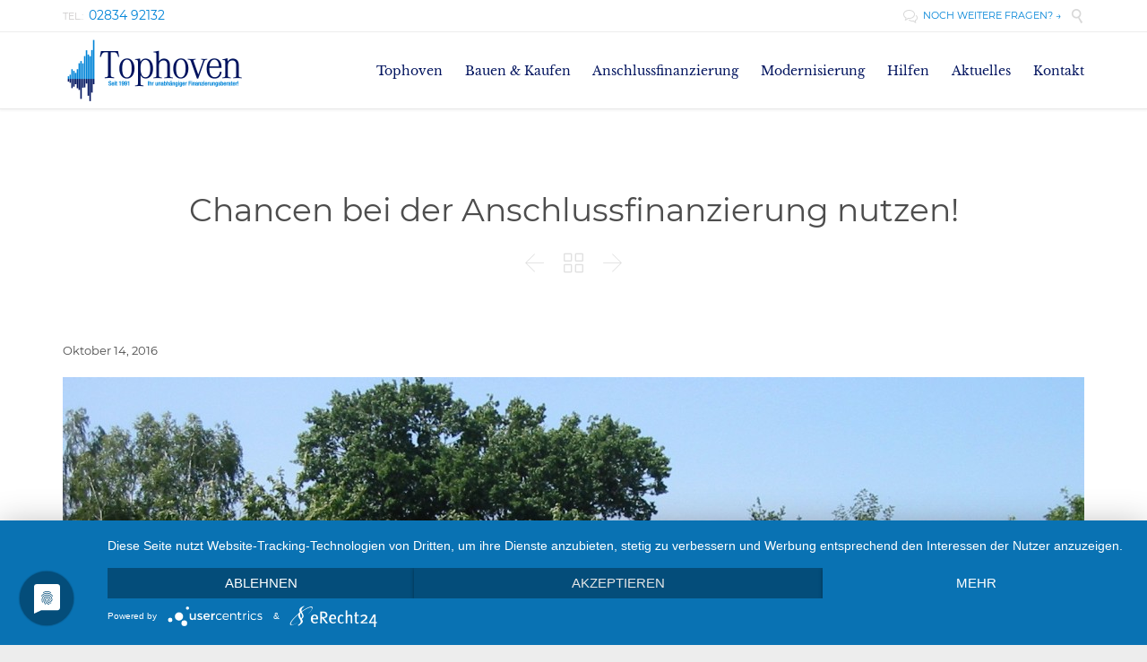

--- FILE ---
content_type: text/html; charset=UTF-8
request_url: https://tophoven-straelen.de/chancen-bei-der-anschlussfinanzierung-nutzen/
body_size: 16892
content:

<!DOCTYPE html>
<!--[if IE]><![endif]-->
<!--[if IE 8 ]> <html lang="de" class="no-js ie8"> <![endif]-->
<!--[if IE 9 ]> <html lang="de" class="no-js ie9"> <![endif]-->
<!--[if (gt IE 9)|!(IE)]><!--> <html lang="de" class="no-ie no-js"> <!--<![endif]-->

<head>
	<meta charset="UTF-8" />
	<meta http-equiv="X-UA-Compatible" content="IE=edge,chrome=1" />
	<meta name="viewport" content="width=device-width, initial-scale=1">

	<link rel="pingback" href="https://tophoven-straelen.de/xmlrpc.php" />
	<title>Chancen bei der Anschlussfinanzierung nutzen! | Tophoven Finanzberatung, Baufinanzierung, Finanzierung, Darlehen</title>
<meta name='robots' content='max-image-preview:large' />
<link rel='dns-prefetch' href='//s.w.org' />
<link rel="alternate" type="application/rss+xml" title="Tophoven Finanzberatung, Baufinanzierung, Finanzierung, Darlehen &raquo; Feed" href="https://tophoven-straelen.de/feed/" />
		<!-- This site uses the Google Analytics by ExactMetrics plugin v7.15.2 - Using Analytics tracking - https://www.exactmetrics.com/ -->
							<script src="//www.googletagmanager.com/gtag/js?id=UA-60412842-1"  data-cfasync="false" data-wpfc-render="false" type="text/javascript" async></script>
			<script data-cfasync="false" data-wpfc-render="false" type="text/javascript">
				var em_version = '7.15.2';
				var em_track_user = true;
				var em_no_track_reason = '';
				
								var disableStrs = [
															'ga-disable-UA-60412842-1',
									];

				/* Function to detect opted out users */
				function __gtagTrackerIsOptedOut() {
					for (var index = 0; index < disableStrs.length; index++) {
						if (document.cookie.indexOf(disableStrs[index] + '=true') > -1) {
							return true;
						}
					}

					return false;
				}

				/* Disable tracking if the opt-out cookie exists. */
				if (__gtagTrackerIsOptedOut()) {
					for (var index = 0; index < disableStrs.length; index++) {
						window[disableStrs[index]] = true;
					}
				}

				/* Opt-out function */
				function __gtagTrackerOptout() {
					for (var index = 0; index < disableStrs.length; index++) {
						document.cookie = disableStrs[index] + '=true; expires=Thu, 31 Dec 2099 23:59:59 UTC; path=/';
						window[disableStrs[index]] = true;
					}
				}

				if ('undefined' === typeof gaOptout) {
					function gaOptout() {
						__gtagTrackerOptout();
					}
				}
								window.dataLayer = window.dataLayer || [];

				window.ExactMetricsDualTracker = {
					helpers: {},
					trackers: {},
				};
				if (em_track_user) {
					function __gtagDataLayer() {
						dataLayer.push(arguments);
					}

					function __gtagTracker(type, name, parameters) {
						if (!parameters) {
							parameters = {};
						}

						if (parameters.send_to) {
							__gtagDataLayer.apply(null, arguments);
							return;
						}

						if (type === 'event') {
							
														parameters.send_to = exactmetrics_frontend.ua;
							__gtagDataLayer(type, name, parameters);
													} else {
							__gtagDataLayer.apply(null, arguments);
						}
					}

					__gtagTracker('js', new Date());
					__gtagTracker('set', {
						'developer_id.dNDMyYj': true,
											});
															__gtagTracker('config', 'UA-60412842-1', {"forceSSL":"true"} );
										window.gtag = __gtagTracker;										(function () {
						/* https://developers.google.com/analytics/devguides/collection/analyticsjs/ */
						/* ga and __gaTracker compatibility shim. */
						var noopfn = function () {
							return null;
						};
						var newtracker = function () {
							return new Tracker();
						};
						var Tracker = function () {
							return null;
						};
						var p = Tracker.prototype;
						p.get = noopfn;
						p.set = noopfn;
						p.send = function () {
							var args = Array.prototype.slice.call(arguments);
							args.unshift('send');
							__gaTracker.apply(null, args);
						};
						var __gaTracker = function () {
							var len = arguments.length;
							if (len === 0) {
								return;
							}
							var f = arguments[len - 1];
							if (typeof f !== 'object' || f === null || typeof f.hitCallback !== 'function') {
								if ('send' === arguments[0]) {
									var hitConverted, hitObject = false, action;
									if ('event' === arguments[1]) {
										if ('undefined' !== typeof arguments[3]) {
											hitObject = {
												'eventAction': arguments[3],
												'eventCategory': arguments[2],
												'eventLabel': arguments[4],
												'value': arguments[5] ? arguments[5] : 1,
											}
										}
									}
									if ('pageview' === arguments[1]) {
										if ('undefined' !== typeof arguments[2]) {
											hitObject = {
												'eventAction': 'page_view',
												'page_path': arguments[2],
											}
										}
									}
									if (typeof arguments[2] === 'object') {
										hitObject = arguments[2];
									}
									if (typeof arguments[5] === 'object') {
										Object.assign(hitObject, arguments[5]);
									}
									if ('undefined' !== typeof arguments[1].hitType) {
										hitObject = arguments[1];
										if ('pageview' === hitObject.hitType) {
											hitObject.eventAction = 'page_view';
										}
									}
									if (hitObject) {
										action = 'timing' === arguments[1].hitType ? 'timing_complete' : hitObject.eventAction;
										hitConverted = mapArgs(hitObject);
										__gtagTracker('event', action, hitConverted);
									}
								}
								return;
							}

							function mapArgs(args) {
								var arg, hit = {};
								var gaMap = {
									'eventCategory': 'event_category',
									'eventAction': 'event_action',
									'eventLabel': 'event_label',
									'eventValue': 'event_value',
									'nonInteraction': 'non_interaction',
									'timingCategory': 'event_category',
									'timingVar': 'name',
									'timingValue': 'value',
									'timingLabel': 'event_label',
									'page': 'page_path',
									'location': 'page_location',
									'title': 'page_title',
								};
								for (arg in args) {
																		if (!(!args.hasOwnProperty(arg) || !gaMap.hasOwnProperty(arg))) {
										hit[gaMap[arg]] = args[arg];
									} else {
										hit[arg] = args[arg];
									}
								}
								return hit;
							}

							try {
								f.hitCallback();
							} catch (ex) {
							}
						};
						__gaTracker.create = newtracker;
						__gaTracker.getByName = newtracker;
						__gaTracker.getAll = function () {
							return [];
						};
						__gaTracker.remove = noopfn;
						__gaTracker.loaded = true;
						window['__gaTracker'] = __gaTracker;
					})();
									} else {
										console.log("");
					(function () {
						function __gtagTracker() {
							return null;
						}

						window['__gtagTracker'] = __gtagTracker;
						window['gtag'] = __gtagTracker;
					})();
									}
			</script>
				<!-- / Google Analytics by ExactMetrics -->
		<script type="text/javascript">
window._wpemojiSettings = {"baseUrl":"https:\/\/s.w.org\/images\/core\/emoji\/13.1.0\/72x72\/","ext":".png","svgUrl":"https:\/\/s.w.org\/images\/core\/emoji\/13.1.0\/svg\/","svgExt":".svg","source":{"concatemoji":"https:\/\/tophoven-straelen.de\/wp-includes\/js\/wp-emoji-release.min.js?ver=5.9.12"}};
/*! This file is auto-generated */
!function(e,a,t){var n,r,o,i=a.createElement("canvas"),p=i.getContext&&i.getContext("2d");function s(e,t){var a=String.fromCharCode;p.clearRect(0,0,i.width,i.height),p.fillText(a.apply(this,e),0,0);e=i.toDataURL();return p.clearRect(0,0,i.width,i.height),p.fillText(a.apply(this,t),0,0),e===i.toDataURL()}function c(e){var t=a.createElement("script");t.src=e,t.defer=t.type="text/javascript",a.getElementsByTagName("head")[0].appendChild(t)}for(o=Array("flag","emoji"),t.supports={everything:!0,everythingExceptFlag:!0},r=0;r<o.length;r++)t.supports[o[r]]=function(e){if(!p||!p.fillText)return!1;switch(p.textBaseline="top",p.font="600 32px Arial",e){case"flag":return s([127987,65039,8205,9895,65039],[127987,65039,8203,9895,65039])?!1:!s([55356,56826,55356,56819],[55356,56826,8203,55356,56819])&&!s([55356,57332,56128,56423,56128,56418,56128,56421,56128,56430,56128,56423,56128,56447],[55356,57332,8203,56128,56423,8203,56128,56418,8203,56128,56421,8203,56128,56430,8203,56128,56423,8203,56128,56447]);case"emoji":return!s([10084,65039,8205,55357,56613],[10084,65039,8203,55357,56613])}return!1}(o[r]),t.supports.everything=t.supports.everything&&t.supports[o[r]],"flag"!==o[r]&&(t.supports.everythingExceptFlag=t.supports.everythingExceptFlag&&t.supports[o[r]]);t.supports.everythingExceptFlag=t.supports.everythingExceptFlag&&!t.supports.flag,t.DOMReady=!1,t.readyCallback=function(){t.DOMReady=!0},t.supports.everything||(n=function(){t.readyCallback()},a.addEventListener?(a.addEventListener("DOMContentLoaded",n,!1),e.addEventListener("load",n,!1)):(e.attachEvent("onload",n),a.attachEvent("onreadystatechange",function(){"complete"===a.readyState&&t.readyCallback()})),(n=t.source||{}).concatemoji?c(n.concatemoji):n.wpemoji&&n.twemoji&&(c(n.twemoji),c(n.wpemoji)))}(window,document,window._wpemojiSettings);
</script>
<style type="text/css">
img.wp-smiley,
img.emoji {
	display: inline !important;
	border: none !important;
	box-shadow: none !important;
	height: 1em !important;
	width: 1em !important;
	margin: 0 0.07em !important;
	vertical-align: -0.1em !important;
	background: none !important;
	padding: 0 !important;
}
</style>
	<link rel='stylesheet' id='wp-block-library-css'  href='https://tophoven-straelen.de/wp-includes/css/dist/block-library/style.min.css?ver=5.9.12' type='text/css' media='all' />
<style id='global-styles-inline-css' type='text/css'>
body{--wp--preset--color--black: #000000;--wp--preset--color--cyan-bluish-gray: #abb8c3;--wp--preset--color--white: #ffffff;--wp--preset--color--pale-pink: #f78da7;--wp--preset--color--vivid-red: #cf2e2e;--wp--preset--color--luminous-vivid-orange: #ff6900;--wp--preset--color--luminous-vivid-amber: #fcb900;--wp--preset--color--light-green-cyan: #7bdcb5;--wp--preset--color--vivid-green-cyan: #00d084;--wp--preset--color--pale-cyan-blue: #8ed1fc;--wp--preset--color--vivid-cyan-blue: #0693e3;--wp--preset--color--vivid-purple: #9b51e0;--wp--preset--gradient--vivid-cyan-blue-to-vivid-purple: linear-gradient(135deg,rgba(6,147,227,1) 0%,rgb(155,81,224) 100%);--wp--preset--gradient--light-green-cyan-to-vivid-green-cyan: linear-gradient(135deg,rgb(122,220,180) 0%,rgb(0,208,130) 100%);--wp--preset--gradient--luminous-vivid-amber-to-luminous-vivid-orange: linear-gradient(135deg,rgba(252,185,0,1) 0%,rgba(255,105,0,1) 100%);--wp--preset--gradient--luminous-vivid-orange-to-vivid-red: linear-gradient(135deg,rgba(255,105,0,1) 0%,rgb(207,46,46) 100%);--wp--preset--gradient--very-light-gray-to-cyan-bluish-gray: linear-gradient(135deg,rgb(238,238,238) 0%,rgb(169,184,195) 100%);--wp--preset--gradient--cool-to-warm-spectrum: linear-gradient(135deg,rgb(74,234,220) 0%,rgb(151,120,209) 20%,rgb(207,42,186) 40%,rgb(238,44,130) 60%,rgb(251,105,98) 80%,rgb(254,248,76) 100%);--wp--preset--gradient--blush-light-purple: linear-gradient(135deg,rgb(255,206,236) 0%,rgb(152,150,240) 100%);--wp--preset--gradient--blush-bordeaux: linear-gradient(135deg,rgb(254,205,165) 0%,rgb(254,45,45) 50%,rgb(107,0,62) 100%);--wp--preset--gradient--luminous-dusk: linear-gradient(135deg,rgb(255,203,112) 0%,rgb(199,81,192) 50%,rgb(65,88,208) 100%);--wp--preset--gradient--pale-ocean: linear-gradient(135deg,rgb(255,245,203) 0%,rgb(182,227,212) 50%,rgb(51,167,181) 100%);--wp--preset--gradient--electric-grass: linear-gradient(135deg,rgb(202,248,128) 0%,rgb(113,206,126) 100%);--wp--preset--gradient--midnight: linear-gradient(135deg,rgb(2,3,129) 0%,rgb(40,116,252) 100%);--wp--preset--duotone--dark-grayscale: url('#wp-duotone-dark-grayscale');--wp--preset--duotone--grayscale: url('#wp-duotone-grayscale');--wp--preset--duotone--purple-yellow: url('#wp-duotone-purple-yellow');--wp--preset--duotone--blue-red: url('#wp-duotone-blue-red');--wp--preset--duotone--midnight: url('#wp-duotone-midnight');--wp--preset--duotone--magenta-yellow: url('#wp-duotone-magenta-yellow');--wp--preset--duotone--purple-green: url('#wp-duotone-purple-green');--wp--preset--duotone--blue-orange: url('#wp-duotone-blue-orange');--wp--preset--font-size--small: 13px;--wp--preset--font-size--medium: 20px;--wp--preset--font-size--large: 36px;--wp--preset--font-size--x-large: 42px;}.has-black-color{color: var(--wp--preset--color--black) !important;}.has-cyan-bluish-gray-color{color: var(--wp--preset--color--cyan-bluish-gray) !important;}.has-white-color{color: var(--wp--preset--color--white) !important;}.has-pale-pink-color{color: var(--wp--preset--color--pale-pink) !important;}.has-vivid-red-color{color: var(--wp--preset--color--vivid-red) !important;}.has-luminous-vivid-orange-color{color: var(--wp--preset--color--luminous-vivid-orange) !important;}.has-luminous-vivid-amber-color{color: var(--wp--preset--color--luminous-vivid-amber) !important;}.has-light-green-cyan-color{color: var(--wp--preset--color--light-green-cyan) !important;}.has-vivid-green-cyan-color{color: var(--wp--preset--color--vivid-green-cyan) !important;}.has-pale-cyan-blue-color{color: var(--wp--preset--color--pale-cyan-blue) !important;}.has-vivid-cyan-blue-color{color: var(--wp--preset--color--vivid-cyan-blue) !important;}.has-vivid-purple-color{color: var(--wp--preset--color--vivid-purple) !important;}.has-black-background-color{background-color: var(--wp--preset--color--black) !important;}.has-cyan-bluish-gray-background-color{background-color: var(--wp--preset--color--cyan-bluish-gray) !important;}.has-white-background-color{background-color: var(--wp--preset--color--white) !important;}.has-pale-pink-background-color{background-color: var(--wp--preset--color--pale-pink) !important;}.has-vivid-red-background-color{background-color: var(--wp--preset--color--vivid-red) !important;}.has-luminous-vivid-orange-background-color{background-color: var(--wp--preset--color--luminous-vivid-orange) !important;}.has-luminous-vivid-amber-background-color{background-color: var(--wp--preset--color--luminous-vivid-amber) !important;}.has-light-green-cyan-background-color{background-color: var(--wp--preset--color--light-green-cyan) !important;}.has-vivid-green-cyan-background-color{background-color: var(--wp--preset--color--vivid-green-cyan) !important;}.has-pale-cyan-blue-background-color{background-color: var(--wp--preset--color--pale-cyan-blue) !important;}.has-vivid-cyan-blue-background-color{background-color: var(--wp--preset--color--vivid-cyan-blue) !important;}.has-vivid-purple-background-color{background-color: var(--wp--preset--color--vivid-purple) !important;}.has-black-border-color{border-color: var(--wp--preset--color--black) !important;}.has-cyan-bluish-gray-border-color{border-color: var(--wp--preset--color--cyan-bluish-gray) !important;}.has-white-border-color{border-color: var(--wp--preset--color--white) !important;}.has-pale-pink-border-color{border-color: var(--wp--preset--color--pale-pink) !important;}.has-vivid-red-border-color{border-color: var(--wp--preset--color--vivid-red) !important;}.has-luminous-vivid-orange-border-color{border-color: var(--wp--preset--color--luminous-vivid-orange) !important;}.has-luminous-vivid-amber-border-color{border-color: var(--wp--preset--color--luminous-vivid-amber) !important;}.has-light-green-cyan-border-color{border-color: var(--wp--preset--color--light-green-cyan) !important;}.has-vivid-green-cyan-border-color{border-color: var(--wp--preset--color--vivid-green-cyan) !important;}.has-pale-cyan-blue-border-color{border-color: var(--wp--preset--color--pale-cyan-blue) !important;}.has-vivid-cyan-blue-border-color{border-color: var(--wp--preset--color--vivid-cyan-blue) !important;}.has-vivid-purple-border-color{border-color: var(--wp--preset--color--vivid-purple) !important;}.has-vivid-cyan-blue-to-vivid-purple-gradient-background{background: var(--wp--preset--gradient--vivid-cyan-blue-to-vivid-purple) !important;}.has-light-green-cyan-to-vivid-green-cyan-gradient-background{background: var(--wp--preset--gradient--light-green-cyan-to-vivid-green-cyan) !important;}.has-luminous-vivid-amber-to-luminous-vivid-orange-gradient-background{background: var(--wp--preset--gradient--luminous-vivid-amber-to-luminous-vivid-orange) !important;}.has-luminous-vivid-orange-to-vivid-red-gradient-background{background: var(--wp--preset--gradient--luminous-vivid-orange-to-vivid-red) !important;}.has-very-light-gray-to-cyan-bluish-gray-gradient-background{background: var(--wp--preset--gradient--very-light-gray-to-cyan-bluish-gray) !important;}.has-cool-to-warm-spectrum-gradient-background{background: var(--wp--preset--gradient--cool-to-warm-spectrum) !important;}.has-blush-light-purple-gradient-background{background: var(--wp--preset--gradient--blush-light-purple) !important;}.has-blush-bordeaux-gradient-background{background: var(--wp--preset--gradient--blush-bordeaux) !important;}.has-luminous-dusk-gradient-background{background: var(--wp--preset--gradient--luminous-dusk) !important;}.has-pale-ocean-gradient-background{background: var(--wp--preset--gradient--pale-ocean) !important;}.has-electric-grass-gradient-background{background: var(--wp--preset--gradient--electric-grass) !important;}.has-midnight-gradient-background{background: var(--wp--preset--gradient--midnight) !important;}.has-small-font-size{font-size: var(--wp--preset--font-size--small) !important;}.has-medium-font-size{font-size: var(--wp--preset--font-size--medium) !important;}.has-large-font-size{font-size: var(--wp--preset--font-size--large) !important;}.has-x-large-font-size{font-size: var(--wp--preset--font-size--x-large) !important;}
</style>
<link rel='stylesheet' id='contact-form-7-css'  href='https://tophoven-straelen.de/wp-content/plugins/contact-form-7/includes/css/styles.css?ver=5.6.3' type='text/css' media='all' />
<link rel='stylesheet' id='chld_thm_cfg_parent-css'  href='https://tophoven-straelen.de/wp-content/themes/tophoven042016/style.css?ver=5.9.12' type='text/css' media='all' />
<link rel='stylesheet' id='wpv-gfonts-css'  href='https://tophoven-straelen.de/wp-content/uploads/fonts/dc82831ab2b6bf1c65861b122bc2b2cf/font.css?v=1666256743' type='text/css' media='all' />
<link rel='stylesheet' id='front-magnific-popup-css'  href='https://tophoven-straelen.de/wp-content/themes/tophoven042016/wpv_theme/assets/css/magnific.css?ver=5.9.12' type='text/css' media='all' />
<link rel='stylesheet' id='front-all-css'  href='https://tophoven-straelen.de/wp-content/themes/tophoven042016/cache/all.css?ver=1461776634' type='text/css' media='all' />
<script type='text/javascript' src='https://tophoven-straelen.de/wp-content/plugins/google-analytics-dashboard-for-wp/assets/js/frontend-gtag.min.js?ver=7.15.2' id='exactmetrics-frontend-script-js'></script>
<script data-cfasync="false" data-wpfc-render="false" type="text/javascript" id='exactmetrics-frontend-script-js-extra'>/* <![CDATA[ */
var exactmetrics_frontend = {"js_events_tracking":"true","download_extensions":"zip,mp3,mpeg,pdf,docx,pptx,xlsx,rar","inbound_paths":"[{\"path\":\"\\\/go\\\/\",\"label\":\"affiliate\"},{\"path\":\"\\\/recommend\\\/\",\"label\":\"affiliate\"}]","home_url":"https:\/\/tophoven-straelen.de","hash_tracking":"false","ua":"UA-60412842-1","v4_id":""};/* ]]> */
</script>
<script type='text/javascript' src='https://tophoven-straelen.de/wp-includes/js/jquery/jquery.min.js?ver=3.6.0' id='jquery-core-js'></script>
<script type='text/javascript' src='https://tophoven-straelen.de/wp-includes/js/jquery/jquery-migrate.min.js?ver=3.3.2' id='jquery-migrate-js'></script>
<script type='text/javascript' src='https://tophoven-straelen.de/wp-content/plugins/wp-retina-2x/app/picturefill.min.js?ver=1643634639' id='wr2x-picturefill-js-js'></script>
<script type='text/javascript' src='https://tophoven-straelen.de/wp-content/themes/tophoven042016/vamtam/assets/js/modernizr.min.js?ver=5.9.12' id='modernizr-js'></script>
<link rel="https://api.w.org/" href="https://tophoven-straelen.de/wp-json/" /><link rel="alternate" type="application/json" href="https://tophoven-straelen.de/wp-json/wp/v2/posts/10366" /><link rel="EditURI" type="application/rsd+xml" title="RSD" href="https://tophoven-straelen.de/xmlrpc.php?rsd" />
<link rel="wlwmanifest" type="application/wlwmanifest+xml" href="https://tophoven-straelen.de/wp-includes/wlwmanifest.xml" /> 
<meta name="generator" content="WordPress 5.9.12" />
<link rel='shortlink' href='https://tophoven-straelen.de/?p=10366' />
<link rel="alternate" type="application/json+oembed" href="https://tophoven-straelen.de/wp-json/oembed/1.0/embed?url=https%3A%2F%2Ftophoven-straelen.de%2Fchancen-bei-der-anschlussfinanzierung-nutzen%2F" />
<link rel="alternate" type="text/xml+oembed" href="https://tophoven-straelen.de/wp-json/oembed/1.0/embed?url=https%3A%2F%2Ftophoven-straelen.de%2Fchancen-bei-der-anschlussfinanzierung-nutzen%2F&#038;format=xml" />
<!-- HFCM by 99 Robots - Snippet # 1: cookie consent usermettrics -->
<script type="application/javascript" src="https://app.usercentrics.eu/latest/main.js" id="nOXkGYqmf"></script>
<!-- /end HFCM by 99 Robots -->
<!-- SEO meta tags powered by SmartCrawl https://wpmudev.com/project/smartcrawl-wordpress-seo/ -->
<link rel="canonical" href="https://tophoven-straelen.de/chancen-bei-der-anschlussfinanzierung-nutzen/" />
<meta name="description" content="Das aktuelle niedrige Zinsniveau lässt sich natürlich auch für eine Anschlussfinanzierung nutzen. Wenn die Zinsbindung der bisherigen Immobilienfinanzierung abläuft, dann wird das folgende Darlehen zu aktuellen Konditionen abgeschlossen. Im Normalfall macht der bisherige Kreditgeber vor Ablauf d ..." />
<script type="application/ld+json">{"@context":"https:\/\/schema.org","@graph":[{"@type":"Organization","@id":"https:\/\/tophoven-straelen.de\/#schema-publishing-organization","url":"https:\/\/tophoven-straelen.de","name":"Tophoven Finanzberatung, Baufinanzierung, Finanzierung, Darlehen"},{"@type":"WebSite","@id":"https:\/\/tophoven-straelen.de\/#schema-website","url":"https:\/\/tophoven-straelen.de","name":"Tophoven Finanzberatung, Baufinanzierung, Finanzierung, Darlehen","encoding":"UTF-8","potentialAction":{"@type":"SearchAction","target":"https:\/\/tophoven-straelen.de\/search\/{search_term_string}\/","query-input":"required name=search_term_string"}},{"@type":"WebPage","@id":"https:\/\/tophoven-straelen.de\/chancen-bei-der-anschlussfinanzierung-nutzen\/#schema-webpage","isPartOf":{"@id":"https:\/\/tophoven-straelen.de\/#schema-website"},"publisher":{"@id":"https:\/\/tophoven-straelen.de\/#schema-publishing-organization"},"url":"https:\/\/tophoven-straelen.de\/chancen-bei-der-anschlussfinanzierung-nutzen\/"},{"@type":"Article","mainEntityOfPage":{"@id":"https:\/\/tophoven-straelen.de\/chancen-bei-der-anschlussfinanzierung-nutzen\/#schema-webpage"},"author":{"@type":"Person","@id":"https:\/\/tophoven-straelen.de\/author\/tophoven\/#schema-author","name":"tophoven","url":"https:\/\/tophoven-straelen.de\/author\/tophoven\/"},"publisher":{"@id":"https:\/\/tophoven-straelen.de\/#schema-publishing-organization"},"dateModified":"2016-10-14T13:32:52","datePublished":"2016-10-14T13:32:52","headline":"Chancen bei der Anschlussfinanzierung nutzen! | Tophoven Finanzberatung, Baufinanzierung, Finanzierung, Darlehen","description":"Das aktuelle niedrige Zinsniveau l\u00e4sst sich nat\u00fcrlich auch f\u00fcr eine Anschlussfinanzierung nutzen. Wenn die Zinsbindung der bisherigen Immobilienfinanzierung abl\u00e4uft, dann wird das folgende Darlehen zu aktuellen Konditionen abgeschlossen. Im Normalfall macht der bisherige Kreditgeber vor Ablauf d ...","name":"Chancen bei der Anschlussfinanzierung nutzen!","image":{"@type":"ImageObject","@id":"https:\/\/tophoven-straelen.de\/chancen-bei-der-anschlussfinanzierung-nutzen\/#schema-article-image","url":"https:\/\/tophoven-straelen.de\/wp-content\/uploads\/2015\/08\/Hausfinanzierung-Niederrhein.jpg","height":1200,"width":1600},"thumbnailUrl":"https:\/\/tophoven-straelen.de\/wp-content\/uploads\/2015\/08\/Hausfinanzierung-Niederrhein.jpg"}]}</script>
<!-- /SEO -->
<meta name="generator" content="Powered by Slider Revolution 6.5.15 - responsive, Mobile-Friendly Slider Plugin for WordPress with comfortable drag and drop interface." />
<script>function setREVStartSize(e){
			//window.requestAnimationFrame(function() {
				window.RSIW = window.RSIW===undefined ? window.innerWidth : window.RSIW;
				window.RSIH = window.RSIH===undefined ? window.innerHeight : window.RSIH;
				try {
					var pw = document.getElementById(e.c).parentNode.offsetWidth,
						newh;
					pw = pw===0 || isNaN(pw) ? window.RSIW : pw;
					e.tabw = e.tabw===undefined ? 0 : parseInt(e.tabw);
					e.thumbw = e.thumbw===undefined ? 0 : parseInt(e.thumbw);
					e.tabh = e.tabh===undefined ? 0 : parseInt(e.tabh);
					e.thumbh = e.thumbh===undefined ? 0 : parseInt(e.thumbh);
					e.tabhide = e.tabhide===undefined ? 0 : parseInt(e.tabhide);
					e.thumbhide = e.thumbhide===undefined ? 0 : parseInt(e.thumbhide);
					e.mh = e.mh===undefined || e.mh=="" || e.mh==="auto" ? 0 : parseInt(e.mh,0);
					if(e.layout==="fullscreen" || e.l==="fullscreen")
						newh = Math.max(e.mh,window.RSIH);
					else{
						e.gw = Array.isArray(e.gw) ? e.gw : [e.gw];
						for (var i in e.rl) if (e.gw[i]===undefined || e.gw[i]===0) e.gw[i] = e.gw[i-1];
						e.gh = e.el===undefined || e.el==="" || (Array.isArray(e.el) && e.el.length==0)? e.gh : e.el;
						e.gh = Array.isArray(e.gh) ? e.gh : [e.gh];
						for (var i in e.rl) if (e.gh[i]===undefined || e.gh[i]===0) e.gh[i] = e.gh[i-1];
											
						var nl = new Array(e.rl.length),
							ix = 0,
							sl;
						e.tabw = e.tabhide>=pw ? 0 : e.tabw;
						e.thumbw = e.thumbhide>=pw ? 0 : e.thumbw;
						e.tabh = e.tabhide>=pw ? 0 : e.tabh;
						e.thumbh = e.thumbhide>=pw ? 0 : e.thumbh;
						for (var i in e.rl) nl[i] = e.rl[i]<window.RSIW ? 0 : e.rl[i];
						sl = nl[0];
						for (var i in nl) if (sl>nl[i] && nl[i]>0) { sl = nl[i]; ix=i;}
						var m = pw>(e.gw[ix]+e.tabw+e.thumbw) ? 1 : (pw-(e.tabw+e.thumbw)) / (e.gw[ix]);
						newh =  (e.gh[ix] * m) + (e.tabh + e.thumbh);
					}
					var el = document.getElementById(e.c);
					if (el!==null && el) el.style.height = newh+"px";
					el = document.getElementById(e.c+"_wrapper");
					if (el!==null && el) {
						el.style.height = newh+"px";
						el.style.display = "block";
					}
				} catch(e){
					console.log("Failure at Presize of Slider:" + e)
				}
			//});
		  };</script>
	<script>
		(function(i,s,o,g,r,a,m){i['GoogleAnalyticsObject']=r;i[r]=i[r]||function(){
		(i[r].q=i[r].q||[]).push(arguments)},i[r].l=1*new Date();a=s.createElement(o),
		m=s.getElementsByTagName(o)[0];a.async=1;a.src=g;m.parentNode.insertBefore(a,m)
		})(window,document,'script','//www.google-analytics.com/analytics.js','ga');

		ga('create', 'UA-60412842-1', 'auto');
		ga('require', 'displayfeatures');
		ga('send', 'pageview');
	</script>
</head>
<body class="post-template-default single single-post postid-10366 single-format-standard layout-full full pagination-load-more page-vertical-padding-both sticky-header-type-normal wpv-not-scrolled has-page-header cbox-share-twitter cbox-share-facebook cbox-share-googleplus cbox-share-pinterest has-header-sidebars no-header-slider responsive-layout no-breadcrumbs no-slider-button-thumbnails sticky-header">
	<span id="top"></span>
		<div id="page" class="main-container">

		<div class="fixed-header-box">
	<header class="main-header layout-logo-menu header-content-wrapper ">
			<div id="top-nav-wrapper">
				<nav class="top-nav fulltext">
			<div class="limit-wrapper top-nav-inner">
				<div class="row">
					<div class="row single-cell">
						<div class="grid-1-1" id="top-nav-text">
	<div class="row "><div class="wpv-grid grid-1-2  wpv-first-level first unextended" style="padding-top:0px;padding-bottom:0px" id="wpv-column-8ce4a1430d8b1da725bf2b7cb412af22" >TEL.:  <a href="/contact-us/"><strong>02834 92132</strong></a></div>
<div class="wpv-grid grid-1-2  wpv-first-level unextended" style="padding-top:0px;padding-bottom:0px" id="wpv-column-a761e916e75f3445e595c865e6a5b90a" ><div class="text-align: right"><span style="vertical-align: top;"><a href="https://tophoven-straelen.de/kontakt/"><span class='icon shortcode theme  use-hover' style='font-size:16px !important;color:#D8D8D8;'>&#57473;</span>  NOCH WEITERE FRAGEN?  →</a>  
<a class="wpv-overlay-search-trigger" href="https://tophoven-straelen.de/"><span class='icon shortcode   use-hover' style='font-size:16px !important;color:#D8D8D8;'>&#57645;</span></a></span></div></div></div></div>					</div>
				</div>
			</div>
		</nav>
			</div>
		<div class="limit-wrapper">
	<div class="header-contents">
		<div class="first-row">
			<div class="logo-wrapper">
	<a href="#" id="mp-menu-trigger" class="icon-b" data-icon="&#57801;">Open/Close Menu</a>
		<a href="https://tophoven-straelen.de" title="Tophoven Finanzberatung, Baufinanzierung, Finanzierung, Darlehen" class="logo " style="min-width:270px">			<img src="https://tophoven-straelen.de/wp-content/uploads/2015/01/tophoven_logo.png" alt="Tophoven Finanzberatung, Baufinanzierung, Finanzierung, Darlehen" class="normal-logo" height="70" style="padding: 7.5px 0; max-height: 70px;"/>
							<img src="https://lawyers-attorneys.vamtam.com/wp-content/uploads/2015/06/logo-trans.png" alt="Tophoven Finanzberatung, Baufinanzierung, Finanzierung, Darlehen" class="alternative-logo" height="140" style="padding: 7.5px 0; max-height: 70px;"/>
						</a>
				<span class="logo-tagline">Ihr unabhängiger Finanzberater</span>
		<div class="mobile-logo-additions">
					</div>
</div>		</div>

		<div class="second-row ">
			<div id="menus">
				<nav id="main-menu">
		<a href="#main" title="Skip to content" class="visuallyhidden">Skip to content</a>
	<div class="menu-tophoven-container"><ul id="menu-tophoven" class="menu"><li id="menu-item-9653" class="menu-item menu-item-type-post_type menu-item-object-page menu-item-home menu-item-9653"><a href="https://tophoven-straelen.de/"><span>Tophoven</span></a></li>
<li id="menu-item-9693" class="menu-item menu-item-type-post_type menu-item-object-page menu-item-9693"><a href="https://tophoven-straelen.de/bauen-kaufen/"><span>Bauen &#038; Kaufen</span></a></li>
<li id="menu-item-9672" class="menu-item menu-item-type-post_type menu-item-object-page menu-item-9672"><a href="https://tophoven-straelen.de/anschlussfinanzierung/"><span>Anschlussfinanzierung</span></a></li>
<li id="menu-item-9907" class="menu-item menu-item-type-post_type menu-item-object-page menu-item-9907"><a href="https://tophoven-straelen.de/modernisierung/"><span>Modernisierung</span></a></li>
<li id="menu-item-10007" class="menu-item menu-item-type-post_type menu-item-object-page menu-item-has-children menu-item-10007"><a href="https://tophoven-straelen.de/hilfen/"><span>Hilfen</span></a>
<div class='sub-menu-wrapper'><ul class="sub-menu">
	<li id="menu-item-10008" class="menu-item menu-item-type-post_type menu-item-object-page menu-item-10008"><a href="https://tophoven-straelen.de/hilfen/baufi-abc/"><span>BauFi-ABC</span></a></li>
	<li id="menu-item-10014" class="menu-item menu-item-type-post_type menu-item-object-page menu-item-10014"><a href="https://tophoven-straelen.de/hilfen/budgetrechner/"><span>Budgetrechner</span></a></li>
	<li id="menu-item-10016" class="menu-item menu-item-type-post_type menu-item-object-page menu-item-10016"><a href="https://tophoven-straelen.de/hilfen/kauf-mietrechner/"><span>Kauf-/Mietrechner</span></a></li>
	<li id="menu-item-10011" class="menu-item menu-item-type-post_type menu-item-object-page menu-item-10011"><a href="https://tophoven-straelen.de/hilfen/notar-grundbuchrechner/"><span>Notar- &#038; Grundbuchrechner</span></a></li>
	<li id="menu-item-10013" class="menu-item menu-item-type-post_type menu-item-object-page menu-item-10013"><a href="https://tophoven-straelen.de/hilfen/sollzinsbindungsrechner/"><span>Sollzinsbindungsrechner</span></a></li>
	<li id="menu-item-10015" class="menu-item menu-item-type-post_type menu-item-object-page menu-item-10015"><a href="https://tophoven-straelen.de/hilfen/sollzins-effektivzinsrechner/"><span>Sollzins-/Effektivzinsrechner</span></a></li>
	<li id="menu-item-10010" class="menu-item menu-item-type-post_type menu-item-object-page menu-item-10010"><a href="https://tophoven-straelen.de/hilfen/tilgungsrechner/"><span>Tilgungsrechner</span></a></li>
	<li id="menu-item-10009" class="menu-item menu-item-type-post_type menu-item-object-page menu-item-10009"><a href="https://tophoven-straelen.de/hilfen/volltilgungsrechner/"><span>Volltilgungsrechner</span></a></li>
	<li id="menu-item-10012" class="menu-item menu-item-type-post_type menu-item-object-page menu-item-10012"><a href="https://tophoven-straelen.de/hilfen/vorfaelligkeitsentschaedigungsrechner/"><span>Vorfälligkeitsentschädigungsrechner</span></a></li>
</ul></div>
</li>
<li id="menu-item-9807" class="menu-item menu-item-type-post_type menu-item-object-page menu-item-9807"><a href="https://tophoven-straelen.de/aktuelles/"><span>Aktuelles</span></a></li>
<li id="menu-item-9658" class="menu-item menu-item-type-post_type menu-item-object-page menu-item-has-children menu-item-9658"><a href="https://tophoven-straelen.de/kontakt/"><span>Kontakt</span></a>
<div class='sub-menu-wrapper'><ul class="sub-menu">
	<li id="menu-item-9942" class="menu-item menu-item-type-post_type menu-item-object-page menu-item-9942"><a href="https://tophoven-straelen.de/impressum/"><span>Impressum</span></a></li>
	<li id="menu-item-9943" class="menu-item menu-item-type-post_type menu-item-object-page menu-item-9943"><a href="https://tophoven-straelen.de/impressum/datenschutzerklaerung/"><span>Datenschutzerklärung</span></a></li>
	<li id="menu-item-9944" class="menu-item menu-item-type-post_type menu-item-object-page menu-item-9944"><a href="https://tophoven-straelen.de/impressum/disclaimer/"><span>Disclaimer</span></a></li>
</ul></div>
</li>
</ul></div></nav>			</div>
		</div>

		
		
			</div>
</div>	</header>

	</div><!-- / .fixed-header-box -->
<div class="shadow-bottom"></div>
		
		<div class="boxed-layout">
			<div class="pane-wrapper clearfix">
								<div id="main-content">
					<div id="sub-header" class="layout-full has-background">
	<div class="meta-header" style="">
		<div class="limit-wrapper">
			<div class="meta-header-inside">
				<header class="page-header has-buttons">
				<div class="page-header-content">
											<h1 style="">
							<span class="title">
								<span itemprop="headline">Chancen bei der Anschlussfinanzierung nutzen!</span>
															</span>
						</h1>
										<span class="post-siblings">
	<a href="https://tophoven-straelen.de/chancen-auf-immobilienkredite-sinken/" rel="prev"><span class="icon theme">&#58887;</span></a>
			<a href="https://tophoven-straelen.de/aktuelles/" class="all-items"><span class='icon shortcode theme  use-hover' style=''>&#57509;</span></a>
	
	<a href="https://tophoven-straelen.de/was-ist-die-richtige-zinsbindung/" rel="next"><span class="icon theme">&#58886;</span></a></span>				</div>
			</header>			</div>
		</div>
	</div>
</div>					<!-- #main (do not remove this comment) -->
					<div id="main" role="main" class="wpv-main layout-full">
												<div class="limit-wrapper">


	<div class="row page-wrapper">
		
		<article class="single-post-wrapper full post-10366 post type-post status-publish format-standard has-post-thumbnail hentry category-baufinanzierung category-niederrhein tag-anschlussfinanzierung tag-baufinanzierung tag-niederrhein tag-tophoven">
						<div class="page-content loop-wrapper clearfix full">
				<div class="post-article has-image-wrapper single">
	<div class="standard-post-format clearfix as-image ">
		<div class="post-content-outer single-post">

			<div class="meta-top clearfix">
										<span class="post-date" itemprop="datePublished">Oktober 14, 2016 </span>
								</div>
	
			<div class="post-media">
			<div class='media-inner'>
				<img width="1140" height="855" src="https://tophoven-straelen.de/wp-content/uploads/2015/08/Hausfinanzierung-Niederrhein-1140x855.jpg" class="attachment-single-post size-single-post wp-post-image" alt="" srcset="https://tophoven-straelen.de/wp-content/uploads/2015/08/Hausfinanzierung-Niederrhein-1140x855.jpg 1140w, https://tophoven-straelen.de/wp-content/uploads/2015/08/Hausfinanzierung-Niederrhein-300x225.jpg 300w, https://tophoven-straelen.de/wp-content/uploads/2015/08/Hausfinanzierung-Niederrhein-1024x768.jpg 1024w, https://tophoven-straelen.de/wp-content/uploads/2015/08/Hausfinanzierung-Niederrhein-600x450.jpg 600w, https://tophoven-straelen.de/wp-content/uploads/2015/08/Hausfinanzierung-Niederrhein-555x416.jpg 555w, https://tophoven-straelen.de/wp-content/uploads/2015/08/Hausfinanzierung-Niederrhein-360x270.jpg 360w, https://tophoven-straelen.de/wp-content/uploads/2015/08/Hausfinanzierung-Niederrhein-262x197.jpg 262w, https://tophoven-straelen.de/wp-content/uploads/2015/08/Hausfinanzierung-Niederrhein.jpg 1600w, https://tophoven-straelen.de/wp-content/uploads/2015/08/Hausfinanzierung-Niederrhein-600x450@2x.jpg 1200w, https://tophoven-straelen.de/wp-content/uploads/2015/08/Hausfinanzierung-Niederrhein-555x416@2x.jpg 1110w, https://tophoven-straelen.de/wp-content/uploads/2015/08/Hausfinanzierung-Niederrhein-360x270@2x.jpg 720w, https://tophoven-straelen.de/wp-content/uploads/2015/08/Hausfinanzierung-Niederrhein-262x197@2x.jpg 524w" sizes="(max-width: 1140px) 100vw, 1140px" />			</div>
		</div>
	
	<div class="post-content the-content">
	<div class="row "><div class="wpv-grid grid-1-1  wpv-first-level first unextended" style="padding-top:0px;padding-bottom:0px" id="wpv-column-b49d844e0cf750512222046fa034c629" ><p>Das aktuelle niedrige Zinsniveau lässt sich natürlich auch für eine Anschlussfinanzierung nutzen. Wenn die Zinsbindung der bisherigen Immobilienfinanzierung abläuft, dann wird das folgende Darlehen zu aktuellen Konditionen abgeschlossen.</p>
<p>Im Normalfall macht der bisherige Kreditgeber vor Ablauf der Zinsbindung dem Kunden ein Angebot für eine Darlehensverlängerung. Hier sollte jedoch ein Schnellschuss vermieden werden. Da das Zinsniveau heute deutlich niedriger sein sollte als bei der ursprünglich abgeschlossenen Finanzierung, könnte man als Kunde auf die Idee kommen, dieses Angebot schnell anzunehmen und nicht mehr zu vergleichen. Dazu kann ich nur abraten. Auch bei einer Anschlussfinanzierung sollten der Zinssatz und die weiteren Bedingungen verglichen werden. Zumindest lässt sich hierüber das Angebot des bisherigen Kreditgebers besser einordnen und es besteht gegebenenfalls die Möglichkeit darüber ein besseres Angebot für die Anschlussfinanzierung zu erzielen.</p>
<p>Sofern die Zinsbindung des Darlehens erst zu einem späteren Zeitpunkt ausläuft, dann kann man sich die jetzigen Konditionen -teilweise mit einem kleinen Zinsaufschlag- schon für die künftige Anschlussfinanzierung sichern. Bis zu fünf Jahre im Voraus wird das von einigen Instituten angeboten. Wann der richtige Zeitpunkt hierfür ist, sollte man in jedem Fall individuell prüfen.</p>
<p>Ihr Finanzierer aus Straelen</p>
<p>Hans &#8211; Peter Tophoven</div></div>
</div>
			<div class="meta-bottom clearfix">
			<div><span class="icon">&#57451;</span><span class="visuallyhidden">Category</span><a href="https://tophoven-straelen.de/category/baufinanzierung/" rel="category tag">Baufinanzierung</a>, <a href="https://tophoven-straelen.de/category/niederrhein/" rel="category tag">Niederrhein</a></div>
			<div class="the-tags"><span class="icon">&#57461;</span><span class="visuallyhidden">Tags</span><a href="https://tophoven-straelen.de/tag/anschlussfinanzierung/" rel="tag">Anschlussfinanzierung</a>, <a href="https://tophoven-straelen.de/tag/baufinanzierung/" rel="tag">Baufinanzierung</a>, <a href="https://tophoven-straelen.de/tag/niederrhein/" rel="tag">Niederrhein</a>, <a href="https://tophoven-straelen.de/tag/tophoven/" rel="tag">Tophoven</a></div>		</div>
	
	<div class="clearfix share-btns">
	<div class="sep-3"></div>
	<ul class="socialcount" data-url="https://tophoven-straelen.de/chancen-bei-der-anschlussfinanzierung-nutzen/" data-share-text="Chancen bei der Anschlussfinanzierung nutzen!" data-media="">
									<li class="facebook">
					<a href="https://www.facebook.com/sharer/sharer.php?u=https%3A%2F%2Ftophoven-straelen.de%2Fchancen-bei-der-anschlussfinanzierung-nutzen%2F" title="Share on Facebook">
						<span class='icon shortcode   use-hover' style=''>&#58155;</span>						<span class="count">Like</span>
					</a>
				</li>&nbsp;
												<li class="twitter">
					<a href="https://twitter.com/intent/tweet?text=https%3A%2F%2Ftophoven-straelen.de%2Fchancen-bei-der-anschlussfinanzierung-nutzen%2F" title="Share on Twitter">
						<span class='icon shortcode   use-hover' style=''>&#58159;</span>						<span class="count">Tweet</span>
					</a>
				</li>&nbsp;
												<li class="googleplus">
					<a href="https://plus.google.com/share?url=https%3A%2F%2Ftophoven-straelen.de%2Fchancen-bei-der-anschlussfinanzierung-nutzen%2F" title="Share on Google Plus">
						<span class='icon shortcode   use-hover' style=''>&#58150;</span>						<span class="count">+1</span>
					</a>
				</li>&nbsp;
												<li class="pinterest">
					<a href="#https%3A%2F%2Ftophoven-straelen.de%2Fchancen-bei-der-anschlussfinanzierung-nutzen%2F" title="Share on Pinterest">
						<span class='icon shortcode   use-hover' style=''>&#58216;</span>						<span class="count">Pin it</span>
					</a>
				</li>&nbsp;
						</ul>
</div>

</div>	</div>
</div>
				<div class="clearboth">
									</div>
			</div>
		</article>

		
								<div class="related-posts">
				<div class="clearfix">
					<div class="grid-1-1">
						<h2 class="related-content-title">Andere Beiträge</h3>						<div class="scrollable-wrapper">
	<div class="loop-wrapper clearfix news scroll-x">
		<ul class="clearfix" data-columns="4">
								<li class="page-content post-head list-item post-10410 post type-post status-publish format-standard has-post-thumbnail hentry category-baufinanzierung category-niederrhein tag-anschlussfinanzierung tag-baufinanzierung tag-baugeld tag-forward-darlehen tag-geldern tag-hausfinanzierung tag-kevelaer tag-niederrhein tag-straelen tag-umschuldung">
						<div>
							<div class="post-article has-image-wrapper ">
	<div class="standard-post-format clearfix as-image ">
			<div class="thumbnail">
					<a href="https://tophoven-straelen.de/was-ist-ein-forward-darlehen/" title="Was ist ein Forward &#8211; Darlehen?">
				<img width="262" height="201" src="https://tophoven-straelen.de/wp-content/uploads/2015/01/slide3-262x201.jpg" class="attachment-post-small-4 size-post-small-4 wp-post-image" alt="" loading="lazy" srcset="https://tophoven-straelen.de/wp-content/uploads/2015/01/slide3-262x201.jpg 262w, https://tophoven-straelen.de/wp-content/uploads/2015/01/slide3-360x276.jpg 360w" sizes="(max-width: 262px) 100vw, 262px" />				<span class='icon shortcode theme  use-hover' style=''>&#58897;</span>			</a>
			</div>

	<div class="post-content-wrapper">
		<div class="post-actions-wrapper clearfix">
			<div class="post-date">
				März 14, 2017			</div>
							
									</div>

				<header class="single">
			<div class="content">
				<h3>
					<a href="https://tophoven-straelen.de/was-ist-ein-forward-darlehen/" title="Was ist ein Forward &#8211; Darlehen?" class="entry-title">Was ist ein Forward &#8211; Darlehen?</a>
				</h3>
			</div>
		</header>
	
		<div class="post-content-outer">
			<p>Mit einem sogenannten Forward &#8211; Darlehen können Konditionen eines Immobilienkredites für einen späteren Zeitpunkt gesichert&#8230;</p>
		</div>

					<div class="post-content-meta">
				<div>
					Posted in:  <a href="https://tophoven-straelen.de/category/baufinanzierung/" rel="category tag">Baufinanzierung</a>, <a href="https://tophoven-straelen.de/category/niederrhein/" rel="category tag">Niederrhein</a>				</div>
				<div class="the-tags">Tags: <a href="https://tophoven-straelen.de/tag/anschlussfinanzierung/" rel="tag">Anschlussfinanzierung</a>, <a href="https://tophoven-straelen.de/tag/baufinanzierung/" rel="tag">Baufinanzierung</a>, <a href="https://tophoven-straelen.de/tag/baugeld/" rel="tag">Baugeld</a>, <a href="https://tophoven-straelen.de/tag/forward-darlehen/" rel="tag">Forward-Darlehen</a>, <a href="https://tophoven-straelen.de/tag/geldern/" rel="tag">Geldern</a>, <a href="https://tophoven-straelen.de/tag/hausfinanzierung/" rel="tag">Hausfinanzierung</a>, <a href="https://tophoven-straelen.de/tag/kevelaer/" rel="tag">Kevelaer</a>, <a href="https://tophoven-straelen.de/tag/niederrhein/" rel="tag">Niederrhein</a>, <a href="https://tophoven-straelen.de/tag/straelen/" rel="tag">Straelen</a>, <a href="https://tophoven-straelen.de/tag/umschuldung/" rel="tag">Umschuldung</a></div>			</div>
			</div>
	</div>
</div>
						</div>
					</li>
									<li class="page-content post-head list-item post-10403 post type-post status-publish format-standard has-post-thumbnail hentry category-baufinanzierung category-niederrhein tag-baufinanzierung tag-baugeld tag-niederrhein tag-zinsbindung">
						<div>
							<div class="post-article has-image-wrapper ">
	<div class="standard-post-format clearfix as-image ">
			<div class="thumbnail">
					<a href="https://tophoven-straelen.de/was-ist-die-richtige-zinsbindung/" title="Was ist die richtige Zinsbindung?">
				<img width="262" height="201" src="https://tophoven-straelen.de/wp-content/uploads/2015/02/kompass-262x201.jpg" class="attachment-post-small-4 size-post-small-4 wp-post-image" alt="" loading="lazy" srcset="https://tophoven-straelen.de/wp-content/uploads/2015/02/kompass-262x201.jpg 262w, https://tophoven-straelen.de/wp-content/uploads/2015/02/kompass-480x369.jpg 480w, https://tophoven-straelen.de/wp-content/uploads/2015/02/kompass-555x426.jpg 555w, https://tophoven-straelen.de/wp-content/uploads/2015/02/kompass-360x276.jpg 360w, https://tophoven-straelen.de/wp-content/uploads/2015/02/kompass-262x201@2x.jpg 524w" sizes="(max-width: 262px) 100vw, 262px" />				<span class='icon shortcode theme  use-hover' style=''>&#58897;</span>			</a>
			</div>

	<div class="post-content-wrapper">
		<div class="post-actions-wrapper clearfix">
			<div class="post-date">
				Februar 10, 2017			</div>
							
									</div>

				<header class="single">
			<div class="content">
				<h3>
					<a href="https://tophoven-straelen.de/was-ist-die-richtige-zinsbindung/" title="Was ist die richtige Zinsbindung?" class="entry-title">Was ist die richtige Zinsbindung?</a>
				</h3>
			</div>
		</header>
	
		<div class="post-content-outer">
			<p>Diese Frage stellen sich aktuell sicher Viele, die sich mit einer Immobilienfinanzierung beschäftigen. Beim derzeit&#8230;</p>
		</div>

					<div class="post-content-meta">
				<div>
					Posted in:  <a href="https://tophoven-straelen.de/category/baufinanzierung/" rel="category tag">Baufinanzierung</a>, <a href="https://tophoven-straelen.de/category/niederrhein/" rel="category tag">Niederrhein</a>				</div>
				<div class="the-tags">Tags: <a href="https://tophoven-straelen.de/tag/baufinanzierung/" rel="tag">Baufinanzierung</a>, <a href="https://tophoven-straelen.de/tag/baugeld/" rel="tag">Baugeld</a>, <a href="https://tophoven-straelen.de/tag/niederrhein/" rel="tag">Niederrhein</a>, <a href="https://tophoven-straelen.de/tag/zinsbindung/" rel="tag">Zinsbindung</a></div>			</div>
			</div>
	</div>
</div>
						</div>
					</li>
									<li class="page-content post-head list-item post-10351 post type-post status-publish format-standard has-post-thumbnail hentry category-baufinanzierung category-niederrhein category-straelen-und-umgebung tag-eigenkapital tag-finanzierung tag-niederrhein tag-straelen tag-tophoven">
						<div>
							<div class="post-article has-image-wrapper ">
	<div class="standard-post-format clearfix as-image ">
			<div class="thumbnail">
					<a href="https://tophoven-straelen.de/chancen-auf-immobilienkredite-sinken/" title="Chancen auf Immobilienkredite sinken&#8230;">
				<img width="262" height="201" src="https://tophoven-straelen.de/wp-content/uploads/2016/08/Hausfinanzierung-Straelen-Niederrhein-Tophoven-262x201.jpg" class="attachment-post-small-4 size-post-small-4 wp-post-image" alt="" loading="lazy" srcset="https://tophoven-straelen.de/wp-content/uploads/2016/08/Hausfinanzierung-Straelen-Niederrhein-Tophoven-262x201.jpg 262w, https://tophoven-straelen.de/wp-content/uploads/2016/08/Hausfinanzierung-Straelen-Niederrhein-Tophoven-480x369.jpg 480w, https://tophoven-straelen.de/wp-content/uploads/2016/08/Hausfinanzierung-Straelen-Niederrhein-Tophoven-555x426.jpg 555w, https://tophoven-straelen.de/wp-content/uploads/2016/08/Hausfinanzierung-Straelen-Niederrhein-Tophoven-360x276.jpg 360w, https://tophoven-straelen.de/wp-content/uploads/2016/08/Hausfinanzierung-Straelen-Niederrhein-Tophoven-262x201@2x.jpg 524w" sizes="(max-width: 262px) 100vw, 262px" />				<span class='icon shortcode theme  use-hover' style=''>&#58897;</span>			</a>
			</div>

	<div class="post-content-wrapper">
		<div class="post-actions-wrapper clearfix">
			<div class="post-date">
				August 30, 2016			</div>
							
									</div>

				<header class="single">
			<div class="content">
				<h3>
					<a href="https://tophoven-straelen.de/chancen-auf-immobilienkredite-sinken/" title="Chancen auf Immobilienkredite sinken&#8230;" class="entry-title">Chancen auf Immobilienkredite sinken&#8230;</a>
				</h3>
			</div>
		</header>
	
		<div class="post-content-outer">
			<p>Die obige Aufnahme ist während des Rosenfestivals im benachbarten niederländischen Lottum entstanden. Sind künftig von&#8230;</p>
		</div>

					<div class="post-content-meta">
				<div>
					Posted in:  <a href="https://tophoven-straelen.de/category/baufinanzierung/" rel="category tag">Baufinanzierung</a>, <a href="https://tophoven-straelen.de/category/niederrhein/" rel="category tag">Niederrhein</a>, <a href="https://tophoven-straelen.de/category/straelen-und-umgebung/" rel="category tag">Straelen und Umgebung</a>				</div>
				<div class="the-tags">Tags: <a href="https://tophoven-straelen.de/tag/eigenkapital/" rel="tag">Eigenkapital</a>, <a href="https://tophoven-straelen.de/tag/finanzierung/" rel="tag">Finanzierung</a>, <a href="https://tophoven-straelen.de/tag/niederrhein/" rel="tag">Niederrhein</a>, <a href="https://tophoven-straelen.de/tag/straelen/" rel="tag">Straelen</a>, <a href="https://tophoven-straelen.de/tag/tophoven/" rel="tag">Tophoven</a></div>			</div>
			</div>
	</div>
</div>
						</div>
					</li>
									<li class="page-content post-head list-item post-10337 post type-post status-publish format-standard has-post-thumbnail hentry category-baufinanzierung category-niederrhein tag-altersvorsorge tag-burg-anholt tag-immobilie tag-kapitalanlage">
						<div>
							<div class="post-article has-image-wrapper ">
	<div class="standard-post-format clearfix as-image ">
			<div class="thumbnail">
					<a href="https://tophoven-straelen.de/schnellschuesse-beim-immobilienerwerb-vermeiden/" title="Schnellschüsse beim Immobilienerwerb vermeiden!">
				<img width="262" height="201" src="https://tophoven-straelen.de/wp-content/uploads/2016/08/Finanzierung-Haus-Burg-Anholt-3-262x201.jpg" class="attachment-post-small-4 size-post-small-4 wp-post-image" alt="" loading="lazy" srcset="https://tophoven-straelen.de/wp-content/uploads/2016/08/Finanzierung-Haus-Burg-Anholt-3-262x201.jpg 262w, https://tophoven-straelen.de/wp-content/uploads/2016/08/Finanzierung-Haus-Burg-Anholt-3-480x369.jpg 480w, https://tophoven-straelen.de/wp-content/uploads/2016/08/Finanzierung-Haus-Burg-Anholt-3-1140x876.jpg 1140w, https://tophoven-straelen.de/wp-content/uploads/2016/08/Finanzierung-Haus-Burg-Anholt-3-555x426.jpg 555w, https://tophoven-straelen.de/wp-content/uploads/2016/08/Finanzierung-Haus-Burg-Anholt-3-360x276.jpg 360w, https://tophoven-straelen.de/wp-content/uploads/2016/08/Finanzierung-Haus-Burg-Anholt-3-262x201@2x.jpg 524w, https://tophoven-straelen.de/wp-content/uploads/2016/08/Finanzierung-Haus-Burg-Anholt-3-480x369@2x.jpg 960w, https://tophoven-straelen.de/wp-content/uploads/2016/08/Finanzierung-Haus-Burg-Anholt-3-1140x876@2x.jpg 2280w, https://tophoven-straelen.de/wp-content/uploads/2016/08/Finanzierung-Haus-Burg-Anholt-3-555x426@2x.jpg 1110w, https://tophoven-straelen.de/wp-content/uploads/2016/08/Finanzierung-Haus-Burg-Anholt-3-360x276@2x.jpg 720w" sizes="(max-width: 262px) 100vw, 262px" />				<span class='icon shortcode theme  use-hover' style=''>&#58897;</span>			</a>
			</div>

	<div class="post-content-wrapper">
		<div class="post-actions-wrapper clearfix">
			<div class="post-date">
				August 18, 2016			</div>
							
									</div>

				<header class="single">
			<div class="content">
				<h3>
					<a href="https://tophoven-straelen.de/schnellschuesse-beim-immobilienerwerb-vermeiden/" title="Schnellschüsse beim Immobilienerwerb vermeiden!" class="entry-title">Schnellschüsse beim Immobilienerwerb vermeiden!</a>
				</h3>
			</div>
		</header>
	
		<div class="post-content-outer">
			<p>Das die Immobilie als Kapitalanlage für die Absicherung im Alter im Trend liegt, das bestätigen&#8230;</p>
		</div>

					<div class="post-content-meta">
				<div>
					Posted in:  <a href="https://tophoven-straelen.de/category/baufinanzierung/" rel="category tag">Baufinanzierung</a>, <a href="https://tophoven-straelen.de/category/niederrhein/" rel="category tag">Niederrhein</a>				</div>
				<div class="the-tags">Tags: <a href="https://tophoven-straelen.de/tag/altersvorsorge/" rel="tag">Altersvorsorge</a>, <a href="https://tophoven-straelen.de/tag/burg-anholt/" rel="tag">Burg Anholt</a>, <a href="https://tophoven-straelen.de/tag/immobilie/" rel="tag">Immobilie</a>, <a href="https://tophoven-straelen.de/tag/kapitalanlage/" rel="tag">Kapitalanlage</a></div>			</div>
			</div>
	</div>
</div>
						</div>
					</li>
									<li class="page-content post-head list-item post-10322 post type-post status-publish format-standard has-post-thumbnail hentry category-niederrhein category-straelen-und-umgebung tag-mallorca tag-straelen tag-tophoven tag-urlaub">
						<div>
							<div class="post-article has-image-wrapper ">
	<div class="standard-post-format clearfix as-image ">
			<div class="thumbnail">
					<a href="https://tophoven-straelen.de/schoene-urlaubstage/" title="Schöne Urlaubstage!">
				<img width="262" height="201" src="https://tophoven-straelen.de/wp-content/uploads/2016/07/Sommer-Tophoven-Markt-Pollenca-262x201.jpg" class="attachment-post-small-4 size-post-small-4 wp-post-image" alt="" loading="lazy" srcset="https://tophoven-straelen.de/wp-content/uploads/2016/07/Sommer-Tophoven-Markt-Pollenca-262x201.jpg 262w, https://tophoven-straelen.de/wp-content/uploads/2016/07/Sommer-Tophoven-Markt-Pollenca-480x369.jpg 480w, https://tophoven-straelen.de/wp-content/uploads/2016/07/Sommer-Tophoven-Markt-Pollenca-1140x876.jpg 1140w, https://tophoven-straelen.de/wp-content/uploads/2016/07/Sommer-Tophoven-Markt-Pollenca-555x426.jpg 555w, https://tophoven-straelen.de/wp-content/uploads/2016/07/Sommer-Tophoven-Markt-Pollenca-360x276.jpg 360w, https://tophoven-straelen.de/wp-content/uploads/2016/07/Sommer-Tophoven-Markt-Pollenca-262x201@2x.jpg 524w, https://tophoven-straelen.de/wp-content/uploads/2016/07/Sommer-Tophoven-Markt-Pollenca-480x369@2x.jpg 960w, https://tophoven-straelen.de/wp-content/uploads/2016/07/Sommer-Tophoven-Markt-Pollenca-555x426@2x.jpg 1110w, https://tophoven-straelen.de/wp-content/uploads/2016/07/Sommer-Tophoven-Markt-Pollenca-360x276@2x.jpg 720w" sizes="(max-width: 262px) 100vw, 262px" />				<span class='icon shortcode theme  use-hover' style=''>&#58897;</span>			</a>
			</div>

	<div class="post-content-wrapper">
		<div class="post-actions-wrapper clearfix">
			<div class="post-date">
				Juli 8, 2016			</div>
							
									</div>

				<header class="single">
			<div class="content">
				<h3>
					<a href="https://tophoven-straelen.de/schoene-urlaubstage/" title="Schöne Urlaubstage!" class="entry-title">Schöne Urlaubstage!</a>
				</h3>
			</div>
		</header>
	
		<div class="post-content-outer">
			<p>Zum diesjährigen Ferienbeginn wünsche ich allen Kunden und Geschäftspartnern erholsame Urlaubstage. Vielleicht hat ja der&#8230;</p>
		</div>

					<div class="post-content-meta">
				<div>
					Posted in:  <a href="https://tophoven-straelen.de/category/niederrhein/" rel="category tag">Niederrhein</a>, <a href="https://tophoven-straelen.de/category/straelen-und-umgebung/" rel="category tag">Straelen und Umgebung</a>				</div>
				<div class="the-tags">Tags: <a href="https://tophoven-straelen.de/tag/mallorca/" rel="tag">Mallorca</a>, <a href="https://tophoven-straelen.de/tag/straelen/" rel="tag">Straelen</a>, <a href="https://tophoven-straelen.de/tag/tophoven/" rel="tag">Tophoven</a>, <a href="https://tophoven-straelen.de/tag/urlaub/" rel="tag">Urlaub</a></div>			</div>
			</div>
	</div>
</div>
						</div>
					</li>
									<li class="page-content post-head list-item post-10293 post type-post status-publish format-standard has-post-thumbnail hentry category-baufinanzierung category-niederrhein tag-baufinanzierung tag-baugeld tag-niederrhein tag-straelen">
						<div>
							<div class="post-article has-image-wrapper ">
	<div class="standard-post-format clearfix as-image ">
			<div class="thumbnail">
					<a href="https://tophoven-straelen.de/bauen-mit-foerdermitteln-der-kfw/" title="Bauen mit Fördermitteln der KfW">
				<img width="262" height="201" src="https://tophoven-straelen.de/wp-content/uploads/2015/02/geldhaus-262x201.jpg" class="attachment-post-small-4 size-post-small-4 wp-post-image" alt="" loading="lazy" srcset="https://tophoven-straelen.de/wp-content/uploads/2015/02/geldhaus-262x201.jpg 262w, https://tophoven-straelen.de/wp-content/uploads/2015/02/geldhaus-480x369.jpg 480w, https://tophoven-straelen.de/wp-content/uploads/2015/02/geldhaus-555x426.jpg 555w, https://tophoven-straelen.de/wp-content/uploads/2015/02/geldhaus-360x276.jpg 360w, https://tophoven-straelen.de/wp-content/uploads/2015/02/geldhaus-262x201@2x.jpg 524w" sizes="(max-width: 262px) 100vw, 262px" />				<span class='icon shortcode theme  use-hover' style=''>&#58897;</span>			</a>
			</div>

	<div class="post-content-wrapper">
		<div class="post-actions-wrapper clearfix">
			<div class="post-date">
				April 27, 2016			</div>
							
									</div>

				<header class="single">
			<div class="content">
				<h3>
					<a href="https://tophoven-straelen.de/bauen-mit-foerdermitteln-der-kfw/" title="Bauen mit Fördermitteln der KfW" class="entry-title">Bauen mit Fördermitteln der KfW</a>
				</h3>
			</div>
		</header>
	
		<div class="post-content-outer">
			<p>Im April hat die KfW die Förderprogramme verändert. Hier möchte ich auf einige grundsätzliche Punkte&#8230;</p>
		</div>

					<div class="post-content-meta">
				<div>
					Posted in:  <a href="https://tophoven-straelen.de/category/baufinanzierung/" rel="category tag">Baufinanzierung</a>, <a href="https://tophoven-straelen.de/category/niederrhein/" rel="category tag">Niederrhein</a>				</div>
				<div class="the-tags">Tags: <a href="https://tophoven-straelen.de/tag/baufinanzierung/" rel="tag">Baufinanzierung</a>, <a href="https://tophoven-straelen.de/tag/baugeld/" rel="tag">Baugeld</a>, <a href="https://tophoven-straelen.de/tag/niederrhein/" rel="tag">Niederrhein</a>, <a href="https://tophoven-straelen.de/tag/straelen/" rel="tag">Straelen</a></div>			</div>
			</div>
	</div>
</div>
						</div>
					</li>
									<li class="page-content post-head list-item post-10288 post type-post status-publish format-standard has-post-thumbnail hentry category-niederrhein category-straelen tag-ostern-2016 tag-straelen tag-tophoven">
						<div>
							<div class="post-article has-image-wrapper ">
	<div class="standard-post-format clearfix as-image ">
			<div class="thumbnail">
					<a href="https://tophoven-straelen.de/ein-frohes-osterfest/" title="Ein Frohes Osterfest!">
				<img width="262" height="201" src="https://tophoven-straelen.de/wp-content/uploads/2016/03/Ostern-Tophoven-Straelen-Finanzierung-262x201.jpg" class="attachment-post-small-4 size-post-small-4 wp-post-image" alt="" loading="lazy" srcset="https://tophoven-straelen.de/wp-content/uploads/2016/03/Ostern-Tophoven-Straelen-Finanzierung-262x201.jpg 262w, https://tophoven-straelen.de/wp-content/uploads/2016/03/Ostern-Tophoven-Straelen-Finanzierung-480x369.jpg 480w, https://tophoven-straelen.de/wp-content/uploads/2016/03/Ostern-Tophoven-Straelen-Finanzierung-482x370.jpg 482w, https://tophoven-straelen.de/wp-content/uploads/2016/03/Ostern-Tophoven-Straelen-Finanzierung-360x276.jpg 360w" sizes="(max-width: 262px) 100vw, 262px" />				<span class='icon shortcode theme  use-hover' style=''>&#58897;</span>			</a>
			</div>

	<div class="post-content-wrapper">
		<div class="post-actions-wrapper clearfix">
			<div class="post-date">
				März 24, 2016			</div>
							
									</div>

				<header class="single">
			<div class="content">
				<h3>
					<a href="https://tophoven-straelen.de/ein-frohes-osterfest/" title="Ein Frohes Osterfest!" class="entry-title">Ein Frohes Osterfest!</a>
				</h3>
			</div>
		</header>
	
		<div class="post-content-outer">
			<p>Allen Kunden und Geschäftspartnern wünsche ich ein Frohes Osterfest! Genießen Sie die freien Tage um&#8230;</p>
		</div>

					<div class="post-content-meta">
				<div>
					Posted in:  <a href="https://tophoven-straelen.de/category/niederrhein/" rel="category tag">Niederrhein</a>, <a href="https://tophoven-straelen.de/category/straelen/" rel="category tag">Straelen</a>				</div>
				<div class="the-tags">Tags: <a href="https://tophoven-straelen.de/tag/ostern-2016/" rel="tag">Ostern 2016</a>, <a href="https://tophoven-straelen.de/tag/straelen/" rel="tag">Straelen</a>, <a href="https://tophoven-straelen.de/tag/tophoven/" rel="tag">Tophoven</a></div>			</div>
			</div>
	</div>
</div>
						</div>
					</li>
									<li class="page-content post-head list-item post-10285 post type-post status-publish format-standard has-post-thumbnail hentry category-baufinanzierung category-niederrhein tag-baufinanzierung tag-baugeld tag-hauskauf tag-niederrhein">
						<div>
							<div class="post-article has-image-wrapper ">
	<div class="standard-post-format clearfix as-image ">
			<div class="thumbnail">
					<a href="https://tophoven-straelen.de/was-beinhaltet-eine-gute-baufinanzierung/" title="Was beinhaltet eine gute Baufinanzierung?">
				<img width="256" height="169" src="https://tophoven-straelen.de/wp-content/uploads/2015/01/tophoven.jpg" class="attachment-post-small-4 size-post-small-4 wp-post-image" alt="" loading="lazy" />				<span class='icon shortcode theme  use-hover' style=''>&#58897;</span>			</a>
			</div>

	<div class="post-content-wrapper">
		<div class="post-actions-wrapper clearfix">
			<div class="post-date">
				März 4, 2016			</div>
							
									</div>

				<header class="single">
			<div class="content">
				<h3>
					<a href="https://tophoven-straelen.de/was-beinhaltet-eine-gute-baufinanzierung/" title="Was beinhaltet eine gute Baufinanzierung?" class="entry-title">Was beinhaltet eine gute Baufinanzierung?</a>
				</h3>
			</div>
		</header>
	
		<div class="post-content-outer">
			<p>Grundlage für den erfolgreichen Eigenheimkauf ist ein geregeltes und relativ sicheres Einkommen. Dadurch ist eine&#8230;</p>
		</div>

					<div class="post-content-meta">
				<div>
					Posted in:  <a href="https://tophoven-straelen.de/category/baufinanzierung/" rel="category tag">Baufinanzierung</a>, <a href="https://tophoven-straelen.de/category/niederrhein/" rel="category tag">Niederrhein</a>				</div>
				<div class="the-tags">Tags: <a href="https://tophoven-straelen.de/tag/baufinanzierung/" rel="tag">Baufinanzierung</a>, <a href="https://tophoven-straelen.de/tag/baugeld/" rel="tag">Baugeld</a>, <a href="https://tophoven-straelen.de/tag/hauskauf/" rel="tag">Hauskauf</a>, <a href="https://tophoven-straelen.de/tag/niederrhein/" rel="tag">Niederrhein</a></div>			</div>
			</div>
	</div>
</div>
						</div>
					</li>
						</ul>
	</div>
</div>

					</div>
				</div>
			</div>
			</div>

					</div> <!-- .limit-wrapper -->

				</div><!-- / #main (do not remove this comment) -->

			</div><!-- #main-content -->

							<footer class="main-footer">
											<div class="footer-sidebars-wrapper">
							<div id="footer-sidebars" data-rows="6">
	<div class="row" data-num="0">
																<aside class="full  last ">
					<section id="text-20" class="widget widget_text">			<div class="textwidget">marketing & design by <a href="https://red-baron.de/">red baron</a> | <a href="https://tophoven-straelen.de/impressum/">Impressum</a> | <a href="https://tophoven-straelen.de/impressum/datenschutzerklaerung/">Datenschutz</a></div>
		</section>				</aside>
									</div><div class="row" data-num="1">
																															<aside class="cell-1-4  fit">
					<section id="text-17" class="widget widget_text">			<div class="textwidget"><div class="push" style='height:5px'></div>
<p style="text-align: center;"><a class="wpv-scroll-to-top" href="#">– ↑ BACK TO TOP –</a></p>
<div class="push" style='height:20px'></div></div>
		</section>				</aside>
																																		</div>
</div>						</div>
									</footer>

				
							
		</div><!-- / .pane-wrapper -->

	</div><!-- / .boxed-layout -->
</div><!-- / #page -->

<div id="wpv-overlay-search">
	<form action="https://tophoven-straelen.de/" class="searchform" method="get" role="search" novalidate="">
		<input type="text" required="required" placeholder="Search..." name="s" value="" />
		<button type="submit" class="icon theme">&#58889;</button>
			</form>
</div>



		<script>
			window.RS_MODULES = window.RS_MODULES || {};
			window.RS_MODULES.modules = window.RS_MODULES.modules || {};
			window.RS_MODULES.waiting = window.RS_MODULES.waiting || [];
			window.RS_MODULES.defered = true;
			window.RS_MODULES.moduleWaiting = window.RS_MODULES.moduleWaiting || {};
			window.RS_MODULES.type = 'compiled';
		</script>
		<script id='wpvpm-menu-item' type='text/html'><li>
	<% if(children.length > 0) { %>
		<a href="#" class="has-children <%= _.escape(classes.join(' ')) %>" title="<%= _.escape(attr_title) %>"><%= title %></a>
		<div class="mp-level">
			<div class="mp-level-header">
				<h2><%= title %></h2>
				<a class="mp-back" href="#"><%= WpvPushMenu.back %></a>
			</div>
			<ul>
				<% if(! (/^\s*$/.test(url)) ) { %>
					<li><a href="<%= _.escape(url) %>" class="<%= _.escape(classes.join(' ')) %>" title="<%= _.escape(attr_title) %>"><%= title %></a></li>
				<% } %>
				<%= content %>
			</ul>
		</div>
	<% } else { %>
		<a href="<%= _.escape(url) %>" class="<%= _.escape(classes.join(' ')) %>" title="<%= _.escape(attr_title) %>"><%= title %></a>
	<% } %>
</li></script><script id='wpvpm-menu-root' type='text/html'><nav id="mp-menu" class="mp-menu">
	<ul>
		<%= content %>
	</ul>
</nav>
</script><link rel='stylesheet' id='rs-plugin-settings-css'  href='https://tophoven-straelen.de/wp-content/plugins/revslider/public/assets/css/rs6.css?ver=6.5.15' type='text/css' media='all' />
<style id='rs-plugin-settings-inline-css' type='text/css'>
.tp-caption a{color:#ff7302;text-shadow:none;-webkit-transition:all 0.2s ease-out;-moz-transition:all 0.2s ease-out;-o-transition:all 0.2s ease-out;-ms-transition:all 0.2s ease-out}.tp-caption a:hover{color:#ffa902}
</style>
<script type='text/javascript' src='https://tophoven-straelen.de/wp-content/plugins/contact-form-7/includes/swv/js/index.js?ver=5.6.3' id='swv-js'></script>
<script type='text/javascript' id='contact-form-7-js-extra'>
/* <![CDATA[ */
var wpcf7 = {"api":{"root":"https:\/\/tophoven-straelen.de\/wp-json\/","namespace":"contact-form-7\/v1"}};
/* ]]> */
</script>
<script type='text/javascript' src='https://tophoven-straelen.de/wp-content/plugins/contact-form-7/includes/js/index.js?ver=5.6.3' id='contact-form-7-js'></script>
<script type='text/javascript' src='https://tophoven-straelen.de/wp-content/plugins/revslider/public/assets/js/rbtools.min.js?ver=6.5.15' defer async id='tp-tools-js'></script>
<script type='text/javascript' src='https://tophoven-straelen.de/wp-content/plugins/revslider/public/assets/js/rs6.min.js?ver=6.5.15' defer async id='revmin-js'></script>
<script type='text/javascript' src='https://tophoven-straelen.de/wp-includes/js/underscore.min.js?ver=1.13.1' id='underscore-js'></script>
<script type='text/javascript' src='https://tophoven-straelen.de/wp-includes/js/backbone.min.js?ver=1.4.0' id='backbone-js'></script>
<script type='text/javascript' id='vamtam-push-menu-js-extra'>
/* <![CDATA[ */
var WpvPushMenu = {"items":{"title":"Menu","description":"","type":"root","children":[{"url":"https:\/\/tophoven-straelen.de\/","title":"Tophoven","attr_title":"","description":"","classes":["","menu-item","menu-item-type-post_type","menu-item-object-page","menu-item-home"],"type":"item","children":[]},{"url":"https:\/\/tophoven-straelen.de\/bauen-kaufen\/","title":"Bauen &#038; Kaufen","attr_title":"","description":"","classes":["","menu-item","menu-item-type-post_type","menu-item-object-page"],"type":"item","children":[]},{"url":"https:\/\/tophoven-straelen.de\/anschlussfinanzierung\/","title":"Anschlussfinanzierung","attr_title":"","description":"","classes":["","menu-item","menu-item-type-post_type","menu-item-object-page"],"type":"item","children":[]},{"url":"https:\/\/tophoven-straelen.de\/modernisierung\/","title":"Modernisierung","attr_title":"","description":"","classes":["","menu-item","menu-item-type-post_type","menu-item-object-page"],"type":"item","children":[]},{"title":"Hilfen","description":"","type":"item","children":[{"url":"https:\/\/tophoven-straelen.de\/hilfen\/","title":"Hilfen","attr_title":"","description":"","classes":["","menu-item","menu-item-type-post_type","menu-item-object-page"],"type":"item","children":[]},{"url":"https:\/\/tophoven-straelen.de\/hilfen\/baufi-abc\/","title":"BauFi-ABC","attr_title":"","description":"","classes":["","menu-item","menu-item-type-post_type","menu-item-object-page"],"type":"item","children":[]},{"url":"https:\/\/tophoven-straelen.de\/hilfen\/budgetrechner\/","title":"Budgetrechner","attr_title":"","description":"","classes":["","menu-item","menu-item-type-post_type","menu-item-object-page"],"type":"item","children":[]},{"url":"https:\/\/tophoven-straelen.de\/hilfen\/kauf-mietrechner\/","title":"Kauf-\/Mietrechner","attr_title":"","description":"","classes":["","menu-item","menu-item-type-post_type","menu-item-object-page"],"type":"item","children":[]},{"url":"https:\/\/tophoven-straelen.de\/hilfen\/notar-grundbuchrechner\/","title":"Notar- &#038; Grundbuchrechner","attr_title":"","description":"","classes":["","menu-item","menu-item-type-post_type","menu-item-object-page"],"type":"item","children":[]},{"url":"https:\/\/tophoven-straelen.de\/hilfen\/sollzinsbindungsrechner\/","title":"Sollzinsbindungsrechner","attr_title":"","description":"","classes":["","menu-item","menu-item-type-post_type","menu-item-object-page"],"type":"item","children":[]},{"url":"https:\/\/tophoven-straelen.de\/hilfen\/sollzins-effektivzinsrechner\/","title":"Sollzins-\/Effektivzinsrechner","attr_title":"","description":"","classes":["","menu-item","menu-item-type-post_type","menu-item-object-page"],"type":"item","children":[]},{"url":"https:\/\/tophoven-straelen.de\/hilfen\/tilgungsrechner\/","title":"Tilgungsrechner","attr_title":"","description":"","classes":["","menu-item","menu-item-type-post_type","menu-item-object-page"],"type":"item","children":[]},{"url":"https:\/\/tophoven-straelen.de\/hilfen\/volltilgungsrechner\/","title":"Volltilgungsrechner","attr_title":"","description":"","classes":["","menu-item","menu-item-type-post_type","menu-item-object-page"],"type":"item","children":[]},{"url":"https:\/\/tophoven-straelen.de\/hilfen\/vorfaelligkeitsentschaedigungsrechner\/","title":"Vorf\u00e4lligkeitsentsch\u00e4digungsrechner","attr_title":"","description":"","classes":["","menu-item","menu-item-type-post_type","menu-item-object-page"],"type":"item","children":[]}]},{"url":"https:\/\/tophoven-straelen.de\/aktuelles\/","title":"Aktuelles","attr_title":"","description":"","classes":["","menu-item","menu-item-type-post_type","menu-item-object-page"],"type":"item","children":[]},{"title":"Kontakt","description":"","type":"item","children":[{"url":"https:\/\/tophoven-straelen.de\/kontakt\/","title":"Kontakt","attr_title":"","description":"","classes":["","menu-item","menu-item-type-post_type","menu-item-object-page"],"type":"item","children":[]},{"url":"https:\/\/tophoven-straelen.de\/impressum\/","title":"Impressum","attr_title":"","description":"","classes":["","menu-item","menu-item-type-post_type","menu-item-object-page"],"type":"item","children":[]},{"url":"https:\/\/tophoven-straelen.de\/impressum\/datenschutzerklaerung\/","title":"Datenschutzerkl\u00e4rung","attr_title":"","description":"","classes":["","menu-item","menu-item-type-post_type","menu-item-object-page"],"type":"item","children":[]},{"url":"https:\/\/tophoven-straelen.de\/impressum\/disclaimer\/","title":"Disclaimer","attr_title":"","description":"","classes":["","menu-item","menu-item-type-post_type","menu-item-object-page"],"type":"item","children":[]}]}]},"back":"Back","jspath":"https:\/\/tophoven-straelen.de\/wp-content\/plugins\/vamtam-push-menu\/js\/","limit":"959"};
/* ]]> */
</script>
<script type='text/javascript' src='https://tophoven-straelen.de/wp-content/plugins/vamtam-push-menu/js/dist/push-menu.min.js?ver=2.0.19' id='vamtam-push-menu-js'></script>
<script type='text/javascript' src='https://tophoven-straelen.de/wp-content/themes/tophoven042016/vamtam/assets/js/plugins/thirdparty/jquery.transit.min.js?ver=0.9.9' id='jquery-transit-js'></script>
<script type='text/javascript' src='https://tophoven-straelen.de/wp-content/themes/tophoven042016/vamtam/assets/js/plugins/thirdparty/jquery.matchheight.min.js?ver=0.5.1' id='jquery-match-height-js'></script>
<script type='text/javascript' src='https://tophoven-straelen.de/wp-content/themes/tophoven042016/vamtam/assets/js/plugins/thirdparty/jquery.bxslider.js?ver=4.1.2' id='jquery-bxslider-js'></script>
<script type='text/javascript' src='https://tophoven-straelen.de/wp-includes/js/jquery/ui/core.min.js?ver=1.13.1' id='jquery-ui-core-js'></script>
<script type='text/javascript' src='https://tophoven-straelen.de/wp-includes/js/jquery/ui/effect.min.js?ver=1.13.1' id='jquery-effects-core-js'></script>
<script type='text/javascript' id='vamtam-all-js-extra'>
/* <![CDATA[ */
var WPV_FRONT = {"content_width":"1260"};
/* ]]> */
</script>
<script type='text/javascript' src='https://tophoven-straelen.de/wp-content/themes/tophoven042016/vamtam/assets/js/all.min.js?ver=8' id='vamtam-all-js'></script>
<!-- W3TC-include-js-head -->
</body>
</html>


--- FILE ---
content_type: text/css
request_url: https://tophoven-straelen.de/wp-content/themes/tophoven042016/style.css?ver=5.9.12
body_size: 502
content:
/*
Theme Name: Tophoven
Theme URI: http://www.red-baron.de
Text Domain: tophoven-straelen.de
Description: 
Author: red baron
Author URI: http://www.red-baron.de
Version: 8
License: Envato
License URI: http://themeforest.net/licenses/regular_extended
Tags: blue, brown, green, pink, white, light, one-column, two-columns, three-columns, four-columns, left-sidebar, right-sidebar, fluid-layout, custom-background, custom-colors, custom-header, custom-menu, featured-image-header, featured-images, full-width-template, post-formats, theme-options, threaded-comments, translation-ready
*/


--- FILE ---
content_type: text/css
request_url: https://tophoven-straelen.de/wp-content/uploads/fonts/dc82831ab2b6bf1c65861b122bc2b2cf/font.css?v=1666256743
body_size: 3439
content:
/*
 * Font file created by Local Google Fonts 0.18
 * Created: Thu, 20 Oct 2022 09:05:42 +0000
 * Handle: wpv-gfonts
*/

@font-face {
	font-family: 'Montserrat';
	font-style: normal;
	font-weight: 400;
	font-display: fallback;
	src: url('https://tophoven-straelen.de/wp-content/uploads/fonts/dc82831ab2b6bf1c65861b122bc2b2cf/montserrat-v25-latin-regular.eot?v=1666256742');
	src: local(''),
		url('https://tophoven-straelen.de/wp-content/uploads/fonts/dc82831ab2b6bf1c65861b122bc2b2cf/montserrat-v25-latin-regular.eot?v=1666256742#iefix') format('embedded-opentype'),
		url('https://tophoven-straelen.de/wp-content/uploads/fonts/dc82831ab2b6bf1c65861b122bc2b2cf/montserrat-v25-latin-regular.woff2?v=1666256742') format('woff2'),
		url('https://tophoven-straelen.de/wp-content/uploads/fonts/dc82831ab2b6bf1c65861b122bc2b2cf/montserrat-v25-latin-regular.woff?v=1666256742') format('woff'),
		url('https://tophoven-straelen.de/wp-content/uploads/fonts/dc82831ab2b6bf1c65861b122bc2b2cf/montserrat-v25-latin-regular.ttf?v=1666256742') format('truetype'),
		url('https://tophoven-straelen.de/wp-content/uploads/fonts/dc82831ab2b6bf1c65861b122bc2b2cf/montserrat-v25-latin-regular.svg?v=1666256742#Montserrat') format('svg');
}

@font-face {
	font-family: 'Libre Baskerville';
	font-style: normal;
	font-weight: 400;
	font-display: fallback;
	src: url('https://tophoven-straelen.de/wp-content/uploads/fonts/dc82831ab2b6bf1c65861b122bc2b2cf/libre-baskerville-v14-latin-regular.eot?v=1666256742');
	src: local(''),
		url('https://tophoven-straelen.de/wp-content/uploads/fonts/dc82831ab2b6bf1c65861b122bc2b2cf/libre-baskerville-v14-latin-regular.eot?v=1666256742#iefix') format('embedded-opentype'),
		url('https://tophoven-straelen.de/wp-content/uploads/fonts/dc82831ab2b6bf1c65861b122bc2b2cf/libre-baskerville-v14-latin-regular.woff2?v=1666256742') format('woff2'),
		url('https://tophoven-straelen.de/wp-content/uploads/fonts/dc82831ab2b6bf1c65861b122bc2b2cf/libre-baskerville-v14-latin-regular.woff?v=1666256742') format('woff'),
		url('https://tophoven-straelen.de/wp-content/uploads/fonts/dc82831ab2b6bf1c65861b122bc2b2cf/libre-baskerville-v14-latin-regular.ttf?v=1666256742') format('truetype'),
		url('https://tophoven-straelen.de/wp-content/uploads/fonts/dc82831ab2b6bf1c65861b122bc2b2cf/libre-baskerville-v14-latin-regular.svg?v=1666256742#LibreBaskerville') format('svg');
}

@font-face {
	font-family: 'Libre Baskerville';
	font-style: italic;
	font-weight: 400;
	font-display: fallback;
	src: url('https://tophoven-straelen.de/wp-content/uploads/fonts/dc82831ab2b6bf1c65861b122bc2b2cf/libre-baskerville-v14-latin-italic.eot?v=1666256742');
	src: local(''),
		url('https://tophoven-straelen.de/wp-content/uploads/fonts/dc82831ab2b6bf1c65861b122bc2b2cf/libre-baskerville-v14-latin-italic.eot?v=1666256742#iefix') format('embedded-opentype'),
		url('https://tophoven-straelen.de/wp-content/uploads/fonts/dc82831ab2b6bf1c65861b122bc2b2cf/libre-baskerville-v14-latin-italic.woff2?v=1666256742') format('woff2'),
		url('https://tophoven-straelen.de/wp-content/uploads/fonts/dc82831ab2b6bf1c65861b122bc2b2cf/libre-baskerville-v14-latin-italic.woff?v=1666256742') format('woff'),
		url('https://tophoven-straelen.de/wp-content/uploads/fonts/dc82831ab2b6bf1c65861b122bc2b2cf/libre-baskerville-v14-latin-italic.ttf?v=1666256742') format('truetype'),
		url('https://tophoven-straelen.de/wp-content/uploads/fonts/dc82831ab2b6bf1c65861b122bc2b2cf/libre-baskerville-v14-latin-italic.svg?v=1666256742#LibreBaskerville') format('svg');
}



--- FILE ---
content_type: text/plain
request_url: https://www.google-analytics.com/j/collect?v=1&_v=j102&a=707320596&t=pageview&_s=1&dl=https%3A%2F%2Ftophoven-straelen.de%2Fchancen-bei-der-anschlussfinanzierung-nutzen%2F&ul=en-us%40posix&dt=Chancen%20bei%20der%20Anschlussfinanzierung%20nutzen!%20%7C%20Tophoven%20Finanzberatung%2C%20Baufinanzierung%2C%20Finanzierung%2C%20Darlehen&sr=1280x720&vp=1280x720&_u=YGDAgUABAAAAACAAI~&jid=92421533&gjid=1139837665&cid=1687406004.1768877639&tid=UA-60412842-1&_gid=1155844505.1768877639&_slc=1&z=1831525367
body_size: -452
content:
2,cG-2TT7CNTZ1T